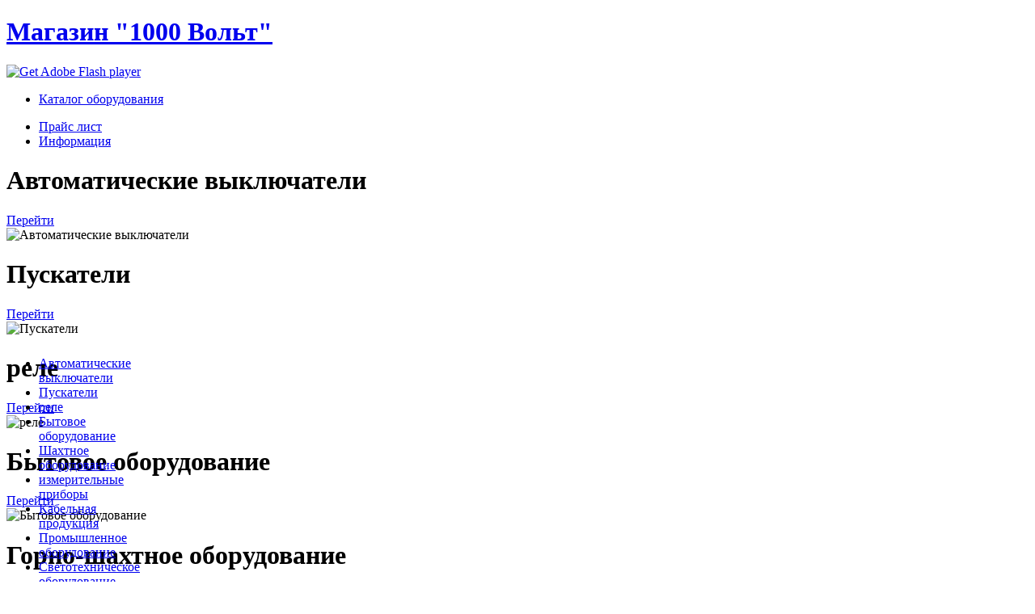

--- FILE ---
content_type: text/html; charset=utf-8
request_url: http://1000v.kz/index.php/promyshlennoe-oborudovanie/transformatory.html
body_size: 13842
content:
<!DOCTYPE html>
<html dir="ltr" lang="ru-ru">
<head>
	      <base href="http://1000v.kz/index.php/promyshlennoe-oborudovanie/transformatory.html" />
  <meta http-equiv="content-type" content="text/html; charset=utf-8" />
  <meta name="rights" content="Магазин 1000 Вольт, Караганда, Казахстан" />
  <meta name="title" content="Трансформаторы" />
  <title>Трансформаторы</title>
  <link href="/index.php/promyshlennoe-oborudovanie/transformatory.html" rel="canonical" />
  <link href="/templates/1000v2014v1_6_j30/favicon.ico" rel="shortcut icon" type="image/vnd.microsoft.icon" />
  <link rel="stylesheet" href="/components/com_virtuemart/assets/css/vmsite-ltr.css?vmver=9047" type="text/css" />
  <link rel="stylesheet" href="/components/com_virtuemart/assets/css/jquery.fancybox-1.3.4.css?vmver=9047" type="text/css" />
  <link rel="stylesheet" href="/media/system/css/modal.css" type="text/css" />
  <link rel="stylesheet" href="/plugins/system/jcemediabox/css/jcemediabox.css?a3b640def3ef13678e19cfeeb7397c85" type="text/css" />
  <link rel="stylesheet" href="/plugins/system/jcemediabox/themes/standard/css/style.css?10da0a5fa45a7c3d7e5b40a5d80e8773" type="text/css" />
  <link rel="stylesheet" href="http://1000v.kz/modules/mod_djimageslider/assets/style.css" type="text/css" />
  <link rel="stylesheet" href="/modules/mod_rokajaxsearch/css/rokajaxsearch.css" type="text/css" />
  <link rel="stylesheet" href="/modules/mod_rokajaxsearch/themes/blue/rokajaxsearch-theme.css" type="text/css" />
  <link rel="stylesheet" href="/modules/mod_sp_vmsearch/assets/css/style.css" type="text/css" />
  <link rel="stylesheet" href="/modules/mod_sp_smart_slider/tmpl/maxima/css/sp-smart-maxima.css" type="text/css" />
  <style type="text/css">

		/* Styles for DJ Image Slider with module id 96 */
		#djslider-loader96 {
			margin: 0 auto;
			position: relative;
		}
		#djslider96 {
			margin: 0 auto;
			position: relative;
			height: 200px; 
			width: 200px;
			max-width: 200px;
		}
		#slider-container96 {
			position: absolute;
			overflow:hidden;
			left: 0; 
			top: 0;
			height: 100%;
			width: 100%;
		}
		#djslider96 ul#slider96 {
			margin: 0 !important;
			padding: 0 !important;
			border: 0 !important;
		}
		#djslider96 ul#slider96 li {
			list-style: none outside !important;
			float: left;
			margin: 0 !important;
			border: 0 !important;
			padding: 0 0px 0px 0 !important;
			position: relative;
			height: 200px;
			width: 200px;
			background: none;
			overflow: hidden;
		}
		#slider96 li img {
			width: auto;
			height: 100%;
			border: 0 !important;
			margin: 0 !important;
		}
		#slider96 li a img, #slider96 li a:hover img {
			border: 0 !important;
		}
		
		/* Styles for DJ Image Slider with module id 98 */
		#djslider-loader98 {
			margin: 0 auto;
			position: relative;
		}
		#djslider98 {
			margin: 0 auto;
			position: relative;
			height: 200px; 
			width: 200px;
			max-width: 200px;
		}
		#slider-container98 {
			position: absolute;
			overflow:hidden;
			left: 0; 
			top: 0;
			height: 100%;
			width: 100%;
		}
		#djslider98 ul#slider98 {
			margin: 0 !important;
			padding: 0 !important;
			border: 0 !important;
		}
		#djslider98 ul#slider98 li {
			list-style: none outside !important;
			float: left;
			margin: 0 !important;
			border: 0 !important;
			padding: 0 0px 0px 0 !important;
			position: relative;
			height: 200px;
			width: 200px;
			background: none;
			overflow: hidden;
		}
		#slider98 li img {
			width: auto;
			height: 100%;
			border: 0 !important;
			margin: 0 !important;
		}
		#slider98 li a img, #slider98 li a:hover img {
			border: 0 !important;
		}
		
		/* Styles for DJ Image Slider with module id 99 */
		#djslider-loader99 {
			margin: 0 auto;
			position: relative;
		}
		#djslider99 {
			margin: 0 auto;
			position: relative;
			height: 200px; 
			width: 200px;
			max-width: 200px;
		}
		#slider-container99 {
			position: absolute;
			overflow:hidden;
			left: 0; 
			top: 0;
			height: 100%;
			width: 100%;
		}
		#djslider99 ul#slider99 {
			margin: 0 !important;
			padding: 0 !important;
			border: 0 !important;
		}
		#djslider99 ul#slider99 li {
			list-style: none outside !important;
			float: left;
			margin: 0 !important;
			border: 0 !important;
			padding: 0 0px 0px 0 !important;
			position: relative;
			height: 200px;
			width: 200px;
			background: none;
			overflow: hidden;
		}
		#slider99 li img {
			width: auto;
			height: 100%;
			border: 0 !important;
			margin: 0 !important;
		}
		#slider99 li a img, #slider99 li a:hover img {
			border: 0 !important;
		}
		#sp-smart-slider97 .maxima-slider, #sp-smart-slider97 .maxima-slider .slider-item{
    background-color: #FFFFFF;
}
#sp-smart-slider97 .maxima-slider{
    height: 220px;
}
#gototop{border:1px solid #000;margin:5px;padding:5px;background-color:#ff0;color:#000;} #gototop:hover{background-color:#000;color:#ff0;}
  </style>
  <script src="//ajax.googleapis.com/ajax/libs/jquery/1.8.1/jquery.min.js?vmver=9047" type="text/javascript"></script>
  <script src="/components/com_virtuemart/assets/js/jquery.noconflict.js?vmver=9047" type="text/javascript"></script>
  <script src="/components/com_virtuemart/assets/js/vmsite.js?vmver=9047" type="text/javascript"></script>
  <script src="/components/com_virtuemart/assets/js/fancybox/jquery.fancybox-1.3.4.pack.js?vmver=9047" type="text/javascript"></script>
  <script src="/components/com_virtuemart/assets/js/vmprices.js?vmver=9047" type="text/javascript"></script>
  <script src="/media/system/js/mootools-core.js" type="text/javascript"></script>
  <script src="/media/system/js/core.js" type="text/javascript"></script>
  <script src="/media/system/js/modal.js" type="text/javascript"></script>
  <script src="/plugins/system/jcemediabox/js/jcemediabox.js?fba42f665bbcc4047a23ba92244f4176" type="text/javascript"></script>
  <script src="/media/system/js/mootools-more.js" type="text/javascript"></script>
  <script src="/modules/mod_djimageslider/assets/powertools-1.2.0.js" type="text/javascript"></script>
  <script src="/modules/mod_djimageslider/assets/slider.js" type="text/javascript"></script>
  <script src="/modules/mod_rokajaxsearch/js/rokajaxsearch.js" type="text/javascript"></script>
  <script src="/modules/mod_sp_vmsearch/assets/js/jquery-1.9.1.min.js" type="text/javascript"></script>
  <script src="/modules/mod_sp_smart_slider/tmpl/maxima/js/maxima.slider.js" type="text/javascript"></script>
  <script src="/media/plg_system_topofthepage/ScrollSpy.min.js" type="text/javascript"></script>
  <script src="/media/plg_system_topofthepage/topofthepage.min.js" type="text/javascript"></script>
  <script type="text/javascript">
//<![CDATA[ 
vmSiteurl = 'http://1000v.kz/' ;
vmLang = "";
Virtuemart.addtocart_popup = '1' ; 
usefancy = true;
//]]>

		window.addEvent('domready', function() {

			SqueezeBox.initialize({});
			SqueezeBox.assign($$('a.modal'), {
				parse: 'rel'
			});
		});
jQuery(document).ready(function () {
	jQuery('.orderlistcontainer').hover(
		function() { jQuery(this).find('.orderlist').stop().show()},
		function() { jQuery(this).find('.orderlist').stop().hide()}
	)
});
JCEMediaBox.init({popup:{width:"",height:"",legacy:0,lightbox:0,shadowbox:0,resize:1,icons:1,overlay:1,overlayopacity:0.8,overlaycolor:"#000000",fadespeed:500,scalespeed:500,hideobjects:0,scrolling:"fixed",close:2,labels:{'close':'Закрыть','next':'Далее','previous':'Назад','cancel':'Отмена','numbers':'{$current} из {$total}'},cookie_expiry:"",google_viewer:0,pdfjs:0},tooltip:{className:"tooltip",opacity:0.8,speed:150,position:"br",offsets:{x: 16, y: 16}},base:"/",imgpath:"plugins/system/jcemediabox/img",theme:"standard",themecustom:"",themepath:"plugins/system/jcemediabox/themes"});(function($){ window.addEvent('domready',function(){this.Slider96 = new DJImageSliderModule({id: '96', slider_type: 2, slide_size: 200, visible_slides: 1, show_buttons: 0, show_arrows: 0, preload: 800},{auto: 1, transition: Fx.Transitions.linear, duration: 600, delay: 3600})}); })(document.id);(function($){ window.addEvent('domready',function(){this.Slider98 = new DJImageSliderModule({id: '98', slider_type: 2, slide_size: 200, visible_slides: 1, show_buttons: 0, show_arrows: 0, preload: 800},{auto: 1, transition: Fx.Transitions.linear, duration: 600, delay: 3600})}); })(document.id);(function($){ window.addEvent('domready',function(){this.Slider99 = new DJImageSliderModule({id: '99', slider_type: 2, slide_size: 200, visible_slides: 1, show_buttons: 0, show_arrows: 0, preload: 800},{auto: 1, transition: Fx.Transitions.linear, duration: 600, delay: 3600})}); })(document.id);
//<![CDATA[
jQuery(document).ready(function() {
		jQuery('#VMmenu48_66006 li.VmClose ul').hide();
		jQuery('#VMmenu48_66006 li .VmArrowdown').click(
		function() {

			if (jQuery(this).parent().next('ul').is(':hidden')) {
				jQuery('#VMmenu48_66006 ul:visible').delay(500).slideUp(500,'linear').parents('li').addClass('VmClose').removeClass('VmOpen');
				jQuery(this).parent().next('ul').slideDown(500,'linear');
				jQuery(this).parents('li').addClass('VmOpen').removeClass('VmClose');
			}
		});
	});
//]]>
window.addEvent((window.webkit) ? 'load' : 'domready', function() {
				window.rokajaxsearch = new RokAjaxSearch({
					'results': 'Результат поиска',
					'close': '',
					'websearch': 0,
					'blogsearch': 0,
					'imagesearch': 0,
					'videosearch': 0,
					'imagesize': 'MEDIUM',
					'safesearch': 'MODERATE',
					'search': 'Поиск...',
					'readmore': 'Подробно...',
					'noresults': 'Нет результатов',
					'advsearch': 'Раширенный поиск',
					'page': 'Страница',
					'page_of': 'из',
					'searchlink': 'http://1000v.kz/index.php?option=com_search&amp;view=search&amp;tmpl=component',
					'advsearchlink': 'http://1000v.kz/index.php?option=com_search&amp;view=search',
					'uribase': 'http://1000v.kz/',
					'limit': '50',
					'perpage': '5',
					'ordering': 'alpha',
					'phrase': 'any',
					'hidedivs': '',
					'includelink': 1,
					'viewall': 'Посмотреть все результаты',
					'estimated': 'оценка',
					'showestimated': 1,
					'showpagination': 1,
					'showcategory': 1,
					'showreadmore': 1,
					'showdescription': 0
				});
			});    jQuery(function($){
    $('#sp-smart-slider97 .maxima-slider').maximaSlider({
    autoplay  : 1,
    interval  : 5000,
    fullWidth : false,
    rWidth : 135,
    rHeight : 58,
    preloadImages:['http://1000v.kz/images/stories/virtuemart/category/resized/avt_200x200.png','http://1000v.kz/images/stories/virtuemart/category/resized/puskatel_200x200.png','http://1000v.kz/images/stories/virtuemart/slider/rele/rele2.png','http://1000v.kz/images/stories/virtuemart/category/resized/bitov-ob_200x200.png','http://1000v.kz/images/stories/virtuemart/category/resized/shaht_ob_200x200.png','http://1000v.kz/images/stories/virtuemart/category/resized/izm-ob_200x200.png','http://1000v.kz/images/stories/virtuemart/category/resized/kabel_200x200.png','http://1000v.kz/images/stories/virtuemart/category/resized/prom_ob_200x200.png','http://1000v.kz/images/stories/virtuemart/category/resized/svet_ob_200x200.png','http://1000v.kz/images/stories/virtuemart/category/resized/shit_ob_200x200.png','http://1000v.kz/images/stories/virtuemart/category/resized/proshee_200x200.png'],
});


var OldTime;
$('.layout-maxima .slider-controllers > ul li').on('click',function(event){
event.stopPropagation();
if( OldTime ){
var DiffTime  = event.timeStamp-OldTime;
if( DiffTime < 2000){
return false;
}
} 

OldTime=event.timeStamp;

$('#sp-smart-slider97 .maxima-slider').maximaSlider('goTo', $(this).index() );
$(this).parent().find('>li').removeClass('active');
$(this).addClass('active');

});

$('#sp-smart-slider97 .maxima-slider').maximaSlider('onSlide', function(index){
$('.layout-maxima .slider-controllers > ul li').removeClass('active');
$('.layout-maxima .slider-controllers > ul li').get(index).addClass('active');
});



});
window.plg_system_topofthepage_options = {"spyposition":"200","visibleopacity":"100","displaydur":"250","slidein":"0","slideindir":"top","zindex":"0","topalways":false,"icon":false,"buttontext":"\u041f\u043e\u0434\u043d\u044f\u0442\u044c\u0441\u044f \u043d\u0430 \u0432\u0432\u0435\u0440\u0445","styles":{"position":"fixed","opacity":0,"display":"block","bottom":"0px","right":"0px"},"smoothscroll":{"duration":"500","transition":"linear"}};

  </script>

    <link rel="stylesheet" href="/templates/system/css/system.css" />
    <link rel="stylesheet" href="/templates/system/css/general.css" />

    <!-- Created by Artisteer v4.1.0.59861 -->
    
    
    <meta name="viewport" content="initial-scale = 1.0, maximum-scale = 1.0, user-scalable = no, width = device-width">

    <!--[if lt IE 9]><script src="https://html5shiv.googlecode.com/svn/trunk/html5.js"></script><![endif]-->
    <link rel="stylesheet" href="/templates/1000v2014v1_6_j30/css/template.css" media="screen">
    <!--[if lte IE 7]><link rel="stylesheet" href="/templates/1000v2014v1_6_j30/css/template.ie7.css" media="screen" /><![endif]-->
    <link rel="stylesheet" href="/templates/1000v2014v1_6_j30/css/template.responsive.css" media="all">

<link rel="shortcut icon" href="/favicon.ico" type="image/x-icon">
    <script>if ('undefined' != typeof jQuery) document._artxJQueryBackup = jQuery;</script>
    <script src="/templates/1000v2014v1_6_j30/jquery.js"></script>
    <script>jQuery.noConflict();</script>

    <script src="/templates/1000v2014v1_6_j30/script.js"></script>
        <script>if (document._artxJQueryBackup) jQuery = document._artxJQueryBackup;</script>
    <script src="/templates/1000v2014v1_6_j30/script.responsive.js"></script>
</head>
<body>

<div id="art-main">
    <div id="art-header-bg">
            </div>
    <div id="art-hmenu-bg" class="art-bar art-nav">
    </div>
    <div class="art-sheet clearfix">
<header class="art-header">

    <div class="art-shapes">

            </div>
<h1 class="art-headline" data-left="38.97%">
    <a href="/">Магазин "1000 Вольт"</a>
</h1>




                <div id="art-flash-area">
                    <div id="art-flash-container">
                    <object classid="clsid:D27CDB6E-AE6D-11cf-96B8-444553540000" width="1100" height="275" id="art-flash-object">
                        <param name="movie" value="/templates/1000v2014v1_6_j30/images/flash.swf">
                        <param name="quality" value="high">
                    	<param name="scale" value="exactfit">
                    	<param name="wmode" value="transparent">
                    	<param name="flashvars" value="color1=0xFFFFFF&amp;alpha1=.30&amp;framerate1=24&amp;loop=true&amp;wmode=transparent">
                        <param name="swfliveconnect" value="true">
                        <!--[if !IE]>-->
                        <object type="application/x-shockwave-flash" data="/templates/1000v2014v1_6_j30/images/flash.swf" width="1100" height="275">
                            <param name="quality" value="high">
                    	    <param name="scale" value="exactfit">
                            <param name="wmode" value="transparent">
                                                    	    <param name="flashvars" value="color1=0xFFFFFF&amp;alpha1=.30&amp;framerate1=24&amp;loop=true&amp;wmode=transparent">
                            <param name="swfliveconnect" value="true">
                        <!--<![endif]-->
                          	<div class="art-flash-alt"><a href="http://www.adobe.com/go/getflashplayer"><img src="http://www.adobe.com/images/shared/download_buttons/get_flash_player.gif" alt="Get Adobe Flash player"></a></div>
                        <!--[if !IE]>-->
                        </object>
                        <!--<![endif]-->
                    </object>
                    </div>
                    </div>
                    
</header>
<nav class="art-nav">
    <div class="art-nav-inner">
    
<ul class="art-hmenu"><li class="item-159 current active"><a class=" active" href="/">Каталог оборудования</a></li></ul><ul class="art-hmenu"><li class="item-193"><a href="/index.php/price.html">Прайс лист</a></li><li class="item-222"><a href="/index.php/info.html">Информация</a></li></ul> 
        </div>
    </nav>
<!-- begin nostyle -->
<div class="art-nostyle">
<!-- begin nostyle content -->
<div id="sp-smart-slider97" class="sp-smart-slider layout-maxima  ">
    <!-- Carousel items -->
    <div class="maxima-slider">
        
        <div class="slider-item odd animate-in ">
            <div class="slider-item-inner">
                <div class="slider-content">
                    <div class="slider-title">
                        <h1 class="sp-smart-title">Автоматические выключатели</h1>                                
                    </div>

                    <div class="slider-text hidden-phone">
                                            </div>

                                            <div class="slider-button">

                            <a href="/index.php/catalog/avtomaty/" class="btn btn-primary btn-large maxima-more">
                                Перейти <i class="icon-chevron-sign-right"></i>
                            </a>
                        </div>
                                        </div>

                <div  class="slider-image">
                    <img src="http://1000v.kz/images/stories/virtuemart/category/resized/avt_200x200.png" alt="Автоматические выключатели" title="Автоматические выключатели" />
                </div>

                <div class="clearfix"></div>
            </div>
        </div>

    
        <div class="slider-item even  ">
            <div class="slider-item-inner">
                <div class="slider-content">
                    <div class="slider-title">
                        <h1 class="sp-smart-title">Пускатели</h1>                                
                    </div>

                    <div class="slider-text hidden-phone">
                                            </div>

                                            <div class="slider-button">

                            <a href="/index.php/catalog/puskateli/" class="btn btn-primary btn-large maxima-more">
                                Перейти <i class="icon-chevron-sign-right"></i>
                            </a>
                        </div>
                                        </div>

                <div  class="slider-image">
                    <img src="http://1000v.kz/images/stories/virtuemart/category/resized/puskatel_200x200.png" alt="Пускатели" title="Пускатели" />
                </div>

                <div class="clearfix"></div>
            </div>
        </div>

    
        <div class="slider-item odd  ">
            <div class="slider-item-inner">
                <div class="slider-content">
                    <div class="slider-title">
                        <h1 class="sp-smart-title">реле</h1>                                
                    </div>

                    <div class="slider-text hidden-phone">
                                            </div>

                                            <div class="slider-button">

                            <a href="/index.php/catalog/rele" class="btn btn-primary btn-large maxima-more">
                                Перейти <i class="icon-chevron-sign-right"></i>
                            </a>
                        </div>
                                        </div>

                <div  class="slider-image">
                    <img src="http://1000v.kz/images/stories/virtuemart/slider/rele/rele2.png" alt="реле" title="реле" />
                </div>

                <div class="clearfix"></div>
            </div>
        </div>

    
        <div class="slider-item even  ">
            <div class="slider-item-inner">
                <div class="slider-content">
                    <div class="slider-title">
                        <h1 class="sp-smart-title">Бытовое оборудование</h1>                                
                    </div>

                    <div class="slider-text hidden-phone">
                                            </div>

                                            <div class="slider-button">

                            <a href="/index.php/catalog/bytovoe-oborudovanie" class="btn btn-primary btn-large maxima-more">
                                Перейти <i class="icon-chevron-sign-right"></i>
                            </a>
                        </div>
                                        </div>

                <div  class="slider-image">
                    <img src="http://1000v.kz/images/stories/virtuemart/category/resized/bitov-ob_200x200.png" alt="Бытовое оборудование" title="Бытовое оборудование" />
                </div>

                <div class="clearfix"></div>
            </div>
        </div>

    
        <div class="slider-item odd  ">
            <div class="slider-item-inner">
                <div class="slider-content">
                    <div class="slider-title">
                        <h1 class="sp-smart-title">Горно-шахтное оборудование</h1>                                
                    </div>

                    <div class="slider-text hidden-phone">
                                            </div>

                                            <div class="slider-button">

                            <a href="/index.php/catalog/" class="btn btn-primary btn-large maxima-more">
                                Перейти <i class="icon-chevron-sign-right"></i>
                            </a>
                        </div>
                                        </div>

                <div  class="slider-image">
                    <img src="http://1000v.kz/images/stories/virtuemart/category/resized/shaht_ob_200x200.png" alt="Горно-шахтное оборудование" title="Горно-шахтное оборудование" />
                </div>

                <div class="clearfix"></div>
            </div>
        </div>

    
        <div class="slider-item even  ">
            <div class="slider-item-inner">
                <div class="slider-content">
                    <div class="slider-title">
                        <h1 class="sp-smart-title">измерительные приборы</h1>                                
                    </div>

                    <div class="slider-text hidden-phone">
                                            </div>

                                            <div class="slider-button">

                            <a href="/index.php/catalog/izmeritelnye-pribory" class="btn btn-primary btn-large maxima-more">
                                Перейти <i class="icon-chevron-sign-right"></i>
                            </a>
                        </div>
                                        </div>

                <div  class="slider-image">
                    <img src="http://1000v.kz/images/stories/virtuemart/category/resized/izm-ob_200x200.png" alt="измерительные приборы" title="измерительные приборы" />
                </div>

                <div class="clearfix"></div>
            </div>
        </div>

    
        <div class="slider-item odd  ">
            <div class="slider-item-inner">
                <div class="slider-content">
                    <div class="slider-title">
                        <h1 class="sp-smart-title">Кабельная продукция</h1>                                
                    </div>

                    <div class="slider-text hidden-phone">
                                            </div>

                                            <div class="slider-button">

                            <a href="/index.php/catalog/kabelnaya-produktsiya" class="btn btn-primary btn-large maxima-more">
                                Перейти <i class="icon-chevron-sign-right"></i>
                            </a>
                        </div>
                                        </div>

                <div  class="slider-image">
                    <img src="http://1000v.kz/images/stories/virtuemart/category/resized/kabel_200x200.png" alt="Кабельная продукция" title="Кабельная продукция" />
                </div>

                <div class="clearfix"></div>
            </div>
        </div>

    
        <div class="slider-item even  ">
            <div class="slider-item-inner">
                <div class="slider-content">
                    <div class="slider-title">
                        <h1 class="sp-smart-title">промышленное оборудование</h1>                                
                    </div>

                    <div class="slider-text hidden-phone">
                                            </div>

                                            <div class="slider-button">

                            <a href="/index.php/catalog/promyshlennoe-oborudovanie" class="btn btn-primary btn-large maxima-more">
                                Перейти <i class="icon-chevron-sign-right"></i>
                            </a>
                        </div>
                                        </div>

                <div  class="slider-image">
                    <img src="http://1000v.kz/images/stories/virtuemart/category/resized/prom_ob_200x200.png" alt="промышленное оборудование" title="промышленное оборудование" />
                </div>

                <div class="clearfix"></div>
            </div>
        </div>

    
        <div class="slider-item odd  ">
            <div class="slider-item-inner">
                <div class="slider-content">
                    <div class="slider-title">
                        <h1 class="sp-smart-title">Светотехническое оборудование</h1>                                
                    </div>

                    <div class="slider-text hidden-phone">
                                            </div>

                                            <div class="slider-button">

                            <a href="/index.php/catalog/svetotekhnicheskoe-oborudovanie" class="btn btn-primary btn-large maxima-more">
                                Перейти <i class="icon-chevron-sign-right"></i>
                            </a>
                        </div>
                                        </div>

                <div  class="slider-image">
                    <img src="http://1000v.kz/images/stories/virtuemart/category/resized/svet_ob_200x200.png" alt="Светотехническое оборудование" title="Светотехническое оборудование" />
                </div>

                <div class="clearfix"></div>
            </div>
        </div>

    
        <div class="slider-item even  ">
            <div class="slider-item-inner">
                <div class="slider-content">
                    <div class="slider-title">
                        <h1 class="sp-smart-title">щитовое оборудование</h1>                                
                    </div>

                    <div class="slider-text hidden-phone">
                                            </div>

                                            <div class="slider-button">

                            <a href="/index.php/catalog/shchitovoe-oborudovanie" class="btn btn-primary btn-large maxima-more">
                                Перейти <i class="icon-chevron-sign-right"></i>
                            </a>
                        </div>
                                        </div>

                <div  class="slider-image">
                    <img src="http://1000v.kz/images/stories/virtuemart/category/resized/shit_ob_200x200.png" alt="щитовое оборудование" title="щитовое оборудование" />
                </div>

                <div class="clearfix"></div>
            </div>
        </div>

    
        <div class="slider-item odd  ">
            <div class="slider-item-inner">
                <div class="slider-content">
                    <div class="slider-title">
                        <h1 class="sp-smart-title">прочее</h1>                                
                    </div>

                    <div class="slider-text hidden-phone">
                                            </div>

                                            <div class="slider-button">

                            <a href="/index.php/catalog/prochee" class="btn btn-primary btn-large maxima-more">
                                Перейти <i class="icon-chevron-sign-right"></i>
                            </a>
                        </div>
                                        </div>

                <div  class="slider-image">
                    <img src="http://1000v.kz/images/stories/virtuemart/category/resized/proshee_200x200.png" alt="прочее" title="прочее" />
                </div>

                <div class="clearfix"></div>
            </div>
        </div>

    </div>
<div class="sp-preloader">
    <i class="icon-cog icon-spin"></i>
    <i class="icon-cog icon-spin"></i>
    <i class="icon-cog icon-spin"></i>
</div>
<div class="slider-controllers">
        <ul>
                <li class="active" style="width: 9.091%;">
            <a href="javascript:;">
                <span>Автоматические выключатели</span>            </a>
        </li>
                <li class="" style="width: 9.091%;">
            <a href="javascript:;">
                <span>Пускатели</span>            </a>
        </li>
                <li class="" style="width: 9.091%;">
            <a href="javascript:;">
                <span>реле</span>            </a>
        </li>
                <li class="" style="width: 9.091%;">
            <a href="javascript:;">
                <span>Бытовое оборудование</span>            </a>
        </li>
                <li class="" style="width: 9.091%;">
            <a href="javascript:;">
                <span>Шахтное оборудование</span>            </a>
        </li>
                <li class="" style="width: 9.091%;">
            <a href="javascript:;">
                <span>измерительные приборы</span>            </a>
        </li>
                <li class="" style="width: 9.091%;">
            <a href="javascript:;">
                <span>Кабельная продукция</span>            </a>
        </li>
                <li class="" style="width: 9.091%;">
            <a href="javascript:;">
                <span>Промышленное оборудование</span>            </a>
        </li>
                <li class="" style="width: 9.091%;">
            <a href="javascript:;">
                <span>Светотехническое оборудование</span>            </a>
        </li>
                <li class="" style="width: 9.091%;">
            <a href="javascript:;">
                <span>щитовое оборудование</span>            </a>
        </li>
                <li class="" style="width: 9.091%;">
            <a href="javascript:;">
                <span>прочее</span>            </a>
        </li>
                <ul>
        </div>
    </div>
<!-- end nostyle content -->
</div>
<!-- end nostyle -->
<div class="art-content-layout"><div class="art-content-layout-row"><div class="art-layout-cell art-layout-sidebar-bg" style="width: 50%;"><div class="art-vmenublock clearfix"><div class="art-vmenublockcontent"><div class="art-vmenu sp-vmsearch" id="sp-vmsearch-106">
    <form action="/index.php/search.html" method="get">

        <div class="sp-vmsearch-categorybox">
            
            <div class="cat-button dropdown-toggle sp-vmsearch-category-name">
                <div class="category-name-wrapper">
                    <span class="category-name">Все категории</span>
                </div>
                <i class="icon-angle-down">&nbsp;</i>
            </div>

            <select name="virtuemart_category_id" class="sp-vmsearch-categories">
                <option value="0" data-name="Все категории">Все категории</option>
                <option  value="114" data-name="Автоматические выключатели"> Автоматические выключатели</option><option  value="115" data-name="Бытовое оборудование"> Бытовое оборудование</option><option  value="123" data-name="Измерительные приборы"> Измерительные приборы</option><option  value="124" data-name="Кабельная продукция"> Кабельная продукция</option><option  value="153" data-name="Кабель алюминиевый">-- Кабель алюминиевый</option><option  value="156" data-name="Металлорукав">-- Металлорукав</option><option  value="134" data-name="Наконечники">-- Наконечники</option><option  value="158" data-name="Наконечники алюминиевые">---- Наконечники алюминиевые</option><option  value="161" data-name="Наконечники медно-алюминиевые">---- Наконечники медно-алюминиевые</option><option  value="159" data-name="Наконечники медные">---- Наконечники медные</option><option  value="160" data-name="Наконечники медные луженные">---- Наконечники медные луженные</option><option  value="154" data-name="Провод алюминиевый">-- Провод алюминиевый</option><option  value="155" data-name="Провод медный">-- Провод медный</option><option  value="157" data-name="Шина алюминий">-- Шина алюминий</option><option  value="142" data-name="Контакторы"> Контакторы</option><option  value="116" data-name="Промышленное оборудование"> Промышленное оборудование</option><option  value="117" data-name="Гидротолкатели">-- Гидротолкатели</option><option  value="128" data-name="Кнопочный пост на тельфер">-- Кнопочный пост на тельфер</option><option  value="164" data-name="Концевые выключатели">-- Концевые выключатели</option><option selected="selected" value="162" data-name="Реле">-- Реле</option><option  value="149" data-name="Трансформаторы">-- Трансформаторы</option><option  value="118" data-name="Прочее"> Прочее</option><option  value="119" data-name="Диоды, тиристоры">-- Диоды, тиристоры</option><option  value="140" data-name="Плакаты предупредительные">-- Плакаты предупредительные</option><option  value="148" data-name="Специализированная одежда">-- Специализированная одежда</option><option  value="152" data-name="Щетки графитовые">-- Щетки графитовые</option><option  value="120" data-name="Светотехническое оборудование"> Светотехническое оборудование</option><option  value="121" data-name="Дроссели">-- Дроссели</option><option  value="122" data-name="Звонки">-- Звонки</option><option  value="132" data-name="Лампы">-- Лампы</option><option  value="146" data-name="Светильники">-- Светильники</option><option  value="147" data-name="Сигнальная арматура">-- Сигнальная арматура</option><option  value="150" data-name="Шахтное оборудование"> Шахтное оборудование</option><option  value="171" data-name="Датчики">-- Датчики</option><option  value="174" data-name="Кнопки">-- Кнопки</option><option  value="175" data-name="Концевые выключатели">-- Концевые выключатели</option><option  value="173" data-name="Реле  и электро-магниты,  звонки">-- Реле  и электро-магниты,  звонки</option><option  value="172" data-name="Реле утечки">-- Реле утечки</option><option  value="113" data-name="Щитовое оборудование"> Щитовое оборудование</option><option  value="165" data-name="Клемные колодки">-- Клемные колодки</option><option  value="127" data-name="Кнопки">-- Кнопки</option><option  value="129" data-name="Компоненты защиты">-- Компоненты защиты</option><option  value="168" data-name="Изоляторы">---- Изоляторы</option><option  value="176" data-name="Муфты">---- Муфты</option><option  value="166" data-name="Плавкие вставки">---- Плавкие вставки</option><option  value="167" data-name="Предохранители">---- Предохранители</option><option  value="169" data-name="Разрядники">---- Разрядники</option><option  value="170" data-name="Разъединители высоковольтные">---- Разъединители высоковольтные</option><option  value="130" data-name="Контакторы">-- Контакторы</option><option  value="139" data-name="Пакетные переключатели">-- Пакетные переключатели</option><option  value="143" data-name="Рубильники">-- Рубильники</option><option  value="144" data-name="Рубильники закрытые">---- Рубильники закрытые</option><option  value="145" data-name="Рубильники открытые">---- Рубильники открытые</option><option  value="151" data-name="Шкафы, щитки">-- Шкафы, щитки</option>            </select>




        </div>

        <input type="hidden" name="limitstart" value="0" />
        <input type="hidden" name="option" value="com_virtuemart" />
        <input type="hidden" name="view" value="category" />
        <div class="search-button-wrapper">
            <button type="submit" class="search-button">Поиск</button>
        </div>            
        <div class="search-input-wrapper">
            <input type="text" name="keyword" autocomplete="off" class="sp-vmsearch-box" value="" />
        </div>

    </form>
</div>


<script type="text/javascript">
    jQuery(function($){
            
            // change event
            $('#sp-vmsearch-106 .sp-vmsearch-categories').on('change', function(event){
                    var $name = $(this).find(':selected').attr('data-name');
                    $('#sp-vmsearch-106 .sp-vmsearch-category-name .category-name').text($name);

            });


            // typeahed
            $('#sp-vmsearch-106 .sp-vmsearch-box').typeahead({
                    items  : '10',
                    source : (function(query, process){
                            return $.post('http://1000v.kz/index.php/promyshlennoe-oborudovanie/rele/trp-60-50a-detail.html', 
                                { 
                                    'module_id': '106',
                                    'char': query,
                                    'category': $('#sp-vmsearch-106 .sp-vmsearch-categories').val()
                                }, 
                                function (data) {
                                    return process(data);
                                },'json');
                    }),
            }); 
    });
    </script></div></div></div><div class="art-layout-cell art-layout-sidebar-bg" style="width: 50%;"><div class="art-block clearfix"><div class="art-blockcontent"><form name="rokajaxsearch" id="rokajaxsearch" class="blue" action="http://1000v.kz/" method="get">
<div class="rokajaxsearch ">
	<div class="roksearch-wrapper">
		<input id="roksearch_search_str" name="searchword" type="text" class="inputbox roksearch_search_str" placeholder="Поиск..." />
	</div>
	<input type="hidden" name="searchphrase" value="any"/>
	<input type="hidden" name="limit" value="0" />
	<input type="hidden" name="ordering" value="alpha" />
	<input type="hidden" name="view" value="search" />
	<input type="hidden" name="option" value="com_search" />

	
	<div id="roksearch_results"></div>
</div>
<div id="rokajaxsearch_tmp" style="visibility:hidden;display:none;"></div>
</form></div></div></div></div></div><div class="art-layout-wrapper">
                <div class="art-content-layout">
                    <div class="art-content-layout-row">
                        <div class="art-layout-cell art-sidebar1">
<div class="art-vmenublock clearfix"><div class="art-vmenublockheader"><h3 class="t">Главное меню</h3></div><div class="art-vmenublockcontent"><ul class="art-vmenu"><li class="item-159 current active"><a class=" active" href="/">Каталог оборудования</a></li></ul></div></div><div class="art-block clearfix"><div class="art-blockcontent"><ul class="VMmenuart-vmenu" id="VMmenu48_66006" >

<li class="VmClose">
	<div>
		<a href="/index.php/avtomaty.html" >Автоматические выключатели</a>	</div>
</li>

<li class="VmClose">
	<div>
		<a href="/index.php/bytovoe-oborudovanie.html" >Бытовое оборудование</a>	</div>
</li>

<li class="VmClose">
	<div>
		<a href="/index.php/izmeritelnye-pribory.html" >Измерительные приборы</a>	</div>
</li>

<li class="VmClose">
	<div>
		<a href="/index.php/kabelnaya-produktsiya.html" >Кабельная продукция</a>			<span class="VmArrowdown"> </span>
				</div>
<ul class="menuart-vmenu">

<li>
	<div ><a href="/index.php/kabelnaya-produktsiya/kabel-alyuminievyj2014-11-23-07-28-06729636653.html" >Кабель алюминиевый</a></div>
</li>

<li>
	<div ><a href="/index.php/kabelnaya-produktsiya/metallorukav2014-11-23-07-28-061100156265.html" >Металлорукав</a></div>
</li>

<li>
	<div ><a href="/index.php/kabelnaya-produktsiya/nakonechniki.html" >Наконечники</a></div>
</li>

<li>
	<div ><a href="/index.php/kabelnaya-produktsiya/provod-alyuminievyj2014-11-23-07-28-06522047178.html" >Провод алюминиевый</a></div>
</li>

<li>
	<div ><a href="/index.php/kabelnaya-produktsiya/provod-mednyj.html" >Провод медный</a></div>
</li>

<li>
	<div ><a href="/index.php/kabelnaya-produktsiya/shina-alyuminij.html" >Шина алюминий</a></div>
</li>
</ul>
</li>

<li class="VmClose">
	<div>
		<a href="/index.php/puskateli.html" >Контакторы</a>	</div>
</li>

<li class="VmOpen">
	<div>
		<a href="/index.php/promyshlennoe-oborudovanie.html" >Промышленное оборудование</a>			<span class="VmArrowdown"> </span>
				</div>
<ul class="menuart-vmenu">

<li>
	<div ><a href="/index.php/promyshlennoe-oborudovanie/gidrotolkateli.html" >Гидротолкатели</a></div>
</li>

<li>
	<div ><a href="/index.php/promyshlennoe-oborudovanie/knopochnyj-post-na-telfer.html" >Кнопочный пост на тельфер</a></div>
</li>

<li>
	<div ><a href="/index.php/promyshlennoe-oborudovanie/kontsevye-vyklyuchateli2015-01-05-07-13-301309377645.html" >Концевые выключатели</a></div>
</li>

<li>
	<div ><a href="/index.php/promyshlennoe-oborudovanie/rele.html" >Реле</a></div>
</li>

<li>
	<div ><a href="/index.php/promyshlennoe-oborudovanie/transformatory.html" >Трансформаторы</a></div>
</li>
</ul>
</li>

<li class="VmClose">
	<div>
		<a href="/index.php/prochee.html" >Прочее</a>			<span class="VmArrowdown"> </span>
				</div>
<ul class="menuart-vmenu">

<li>
	<div ><a href="/index.php/prochee/diody-tiristory.html" >Диоды, тиристоры</a></div>
</li>

<li>
	<div ><a href="/index.php/prochee/plakaty-predupreditelnye.html" >Плакаты предупредительные</a></div>
</li>

<li>
	<div ><a href="/index.php/prochee/spetsializirovannaya-odezhda.html" >Специализированная одежда</a></div>
</li>

<li>
	<div ><a href="/index.php/prochee/shchetki-grafitovye.html" >Щетки графитовые</a></div>
</li>
</ul>
</li>

<li class="VmClose">
	<div>
		<a href="/index.php/svetotekhnicheskoe-oborudovanie.html" >Светотехническое оборудование</a>			<span class="VmArrowdown"> </span>
				</div>
<ul class="menuart-vmenu">

<li>
	<div ><a href="/index.php/svetotekhnicheskoe-oborudovanie/drosseli.html" >Дроссели</a></div>
</li>

<li>
	<div ><a href="/index.php/svetotekhnicheskoe-oborudovanie/zvonki.html" >Звонки</a></div>
</li>

<li>
	<div ><a href="/index.php/svetotekhnicheskoe-oborudovanie/lampy.html" >Лампы</a></div>
</li>

<li>
	<div ><a href="/index.php/svetotekhnicheskoe-oborudovanie/svetilniki.html" >Светильники</a></div>
</li>

<li>
	<div ><a href="/index.php/svetotekhnicheskoe-oborudovanie/signalnaya-armatura.html" >Сигнальная арматура</a></div>
</li>
</ul>
</li>

<li class="VmClose">
	<div>
		<a href="/index.php/shakhtnoe-oborudovanie.html" >Шахтное оборудование</a>			<span class="VmArrowdown"> </span>
				</div>
<ul class="menuart-vmenu">

<li>
	<div ><a href="/index.php/shakhtnoe-oborudovanie/datchiki.html" >Датчики</a></div>
</li>

<li>
	<div ><a href="/index.php/shakhtnoe-oborudovanie/knopki2015-01-25-12-42-161891485166.html" >Кнопки</a></div>
</li>

<li>
	<div ><a href="/index.php/shakhtnoe-oborudovanie/kontsevye-vyklyuchateli.html" >Концевые выключатели</a></div>
</li>

<li>
	<div ><a href="/index.php/shakhtnoe-oborudovanie/rele-i-elektro-magnity-zvonki.html" >Реле  и электро-магниты,  звонки</a></div>
</li>

<li>
	<div ><a href="/index.php/shakhtnoe-oborudovanie/rele-utechki.html" >Реле утечки</a></div>
</li>
</ul>
</li>

<li class="VmClose">
	<div>
		<a href="/index.php/shchitovoe-oborudovanie.html" >Щитовое оборудование</a>			<span class="VmArrowdown"> </span>
				</div>
<ul class="menuart-vmenu">

<li>
	<div ><a href="/index.php/shchitovoe-oborudovanie/klemnye-kolodki.html" >Клемные колодки</a></div>
</li>

<li>
	<div ><a href="/index.php/shchitovoe-oborudovanie/knopki.html" >Кнопки</a></div>
</li>

<li>
	<div ><a href="/index.php/shchitovoe-oborudovanie/komponenty-zashchity.html" >Компоненты защиты</a></div>
</li>

<li>
	<div ><a href="/index.php/shchitovoe-oborudovanie/kontaktory.html" >Контакторы</a></div>
</li>

<li>
	<div ><a href="/index.php/shchitovoe-oborudovanie/paketnye-pereklyuchateli.html" >Пакетные переключатели</a></div>
</li>

<li>
	<div ><a href="/index.php/shchitovoe-oborudovanie/rubilniki.html" >Рубильники</a></div>
</li>

<li>
	<div ><a href="/index.php/shchitovoe-oborudovanie/shkafy-shchitki.html" >Шкафы, щитки</a></div>
</li>
</ul>
</li>
</ul></div></div><div class="art-vmenublock clearfix"><div class="art-vmenublockcontent"><ul class="art-vmenu"><li class="item-193"><a href="/index.php/price.html">Прайс лист</a></li><li class="item-222"><a href="/index.php/info.html">Информация</a></li></ul></div></div><div class="art-block clearfix"><div class="art-blockcontent"><div class="bannergroup">

	<div class="banneritem">
										<center>
<!-- Gismeteo informer START -->
<link rel="stylesheet" type="text/css" href="http://www.gismeteo.ru/static/css/informer2/gs_informerClient.min.css">
<div id="gsInformerID-2CUhYMSFYSwiGB" class="gsInformer" style="width:170px;height:164px">
  <div class="gsIContent">
   <div id="cityLink">
     <a href="http://www.gismeteo.ru/city/daily/5168/" target="_blank">Погода в Караганде</a>
   </div>
   <div class="gsLinks">
     <table>
       <tr>
         <td>
           <div class="leftCol">
             <a href="http://www.gismeteo.ru" target="_blank">
               <img alt="Gismeteo" title="Gismeteo" src="http://www.gismeteo.ru/static/images/informer2/logo-mini2.png" align="absmiddle" border="0" />
               <span>Gismeteo</span>
             </a>
           </div>
           <div class="rightCol">
             <a href="http://www.gismeteo.ru/city/weekly/5168/" target="_blank">Прогноз</a>
           </div>
           </td>
        </tr>
      </table>
    </div>
  </div>
</div>
<script src="http://www.gismeteo.ru/ajax/getInformer/?hash=2CUhYMSFYSwiGB" type="text/javascript"></script>
<!-- Gismeteo informer END -->
</center>				<div class="clr"></div>
	</div>

</div></div></div><div class="art-block clearfix"><div class="art-blockcontent"><div class="bannergroup">

	<div class="banneritem">
										<br>
<center>

<a href="http://kazfin.info/" title="Курсы валют">
<img src="http://kazfin.info/informer/100x90/default.png" alt="Ежедневные курсы валют в Республике Казахстан" />
</a>

</center>				<div class="clr"></div>
	</div>

</div></div></div>



                        </div>

                        <div class="art-layout-cell art-content">
<!-- begin nostyle -->
<div class="art-nostyle">
<!-- begin nostyle content -->

<div class="breadcrumbs">
<a href="/" class="pathway">Каталог оборудования</a> <img src="/media/system/images/arrow.png" alt=""  /> <a href="/index.php/promyshlennoe-oborudovanie.html" class="pathway">Промышленное оборудование</a> <img src="/media/system/images/arrow.png" alt=""  /> <span>Трансформаторы</span></div>
<!-- end nostyle content -->
</div>
<!-- end nostyle -->
<article class="art-post art-messages"><div class="art-postcontent clearfix">
<div id="system-message-container">
</div></div></article><article class="art-post"><div class="art-postcontent clearfix"><div class="category_description">
	</div>
<div class="browse-view">

<div class="orderby-displaynumber">
	<div class="width70 floatleft">
		<div class="orderlistcontainer"><div class="title">Сортировать по</div><div class="activeOrder"><a title=" +/-" href="/index.php/promyshlennoe-oborudovanie/transformatory/dirDesc.html">Название товара  +/-</a></div><div class="orderlist"><div><a title="Категория" href="/index.php/promyshlennoe-oborudovanie/transformatory/by,category_name.html">Категория</a></div><div><a title="Цена товара" href="/index.php/promyshlennoe-oborudovanie/transformatory/by,product_price.html">Цена товара</a></div></div></div>			</div>
	<div class="width30 floatright display-number">
Показано 1 - 20 из 70<br/><select name="" class="inputbox" size="1" onchange="window.top.location.href=this.options[this.selectedIndex].value">
	<option value="/index.php/promyshlennoe-oborudovanie/transformatory/results,1-5.html?filter_product=">5</option>
	<option value="/index.php/promyshlennoe-oborudovanie/transformatory/results,1-10.html?filter_product=">10</option>
	<option value="/index.php/promyshlennoe-oborudovanie/transformatory/results,1-20.html?filter_product=" selected="selected">20</option>
	<option value="/index.php/promyshlennoe-oborudovanie/transformatory/results,1-50.html?filter_product=">50</option>
</select>
</div>
	<div class="vm-pagination">
		<div class="art-pager"><span class="active">В начало</span><span class="active">Назад</span><span class="active">1</span><a title="2" href="/index.php/promyshlennoe-oborudovanie/transformatory/results,21-20.html" class="">2</a><a title="3" href="/index.php/promyshlennoe-oborudovanie/transformatory/results,41-40.html" class="">3</a><a title="4" href="/index.php/promyshlennoe-oborudovanie/transformatory/results,61-60.html" class="">4</a><a title="Вперёд" href="/index.php/promyshlennoe-oborudovanie/transformatory/results,21-20.html" class="">Вперёд</a><a title="В конец" href="/index.php/promyshlennoe-oborudovanie/transformatory/results,61-60.html" class="">В конец</a></div>		<span style="float:right">Страница 1 из 4</span>
	</div>

	<div class="clear"></div>
</div> <!-- end of orderby-displaynumber -->

<h1>Трансформаторы</h1>

		<div class="row">
			<div class="product floatleft width100 ">
			<div class="spacer">
				<div class="width30 floatleft center">
				    <a title="Трансформатор НОМ 10 -66-10000/100"  href="/index.php/promyshlennoe-oborudovanie/transformatory/rtt---111-25a-detail.html">
						<img src="http://1000v.kz/components/com_virtuemart/assets/images/vmgeneral/noimage2.png" alt="Не настроено изображение " class="browseProductImage" />					 </a>

					<!-- The "Average Customer Rating" Part -->
					                            <!-- Отк рейтинг -->
							<span class="vote"></span>
										</div>

				<div class="width70 floatright">

					<h2><a href="/index.php/promyshlennoe-oborudovanie/transformatory/rtt---111-25a-detail.html" >Трансформатор НОМ 10 -66-10000/100</a></h2>

					
					<div class="product-price marginbottom12" id="productPrice1024">
						<div class="price-crossed" ></div><div class="PricesalesPrice" style="display : block;" >Цена: <span class="PricesalesPrice" >42000,00 тг</span></div>
					</div>

					<p>
						<a href="/index.php/promyshlennoe-oborudovanie/transformatory/rtt---111-25a-detail.html" title="Трансформатор НОМ 10 -66-10000/100" class="product-details">Описание товара</a>					</p>

				</div>
				<div class="clear"></div>
			</div>
			<!-- end of spacer -->
		</div> <!-- end of product -->
					<div class="clear"></div>
   </div> <!-- end of row -->
					<div class="horizontal-separator"></div>
				<div class="row">
			<div class="product floatleft width100 ">
			<div class="spacer">
				<div class="width30 floatleft center">
				    <a title="Трансформатор НТМИ 10"  href="/index.php/promyshlennoe-oborudovanie/transformatory/rtt---111-16a-detail.html">
						<img src="http://1000v.kz/components/com_virtuemart/assets/images/vmgeneral/noimage2.png" alt="Не настроено изображение " class="browseProductImage" />					 </a>

					<!-- The "Average Customer Rating" Part -->
					                            <!-- Отк рейтинг -->
							<span class="vote"></span>
										</div>

				<div class="width70 floatright">

					<h2><a href="/index.php/promyshlennoe-oborudovanie/transformatory/rtt---111-16a-detail.html" >Трансформатор НТМИ 10</a></h2>

					
					<div class="product-price marginbottom12" id="productPrice1025">
						<div class="price-crossed" ></div><div class="PricesalesPrice" style="display : block;" >Цена: <span class="PricesalesPrice" >125000,00 тг</span></div>
					</div>

					<p>
						<a href="/index.php/promyshlennoe-oborudovanie/transformatory/rtt---111-16a-detail.html" title="Трансформатор НТМИ 10" class="product-details">Описание товара</a>					</p>

				</div>
				<div class="clear"></div>
			</div>
			<!-- end of spacer -->
		</div> <!-- end of product -->
					<div class="clear"></div>
   </div> <!-- end of row -->
					<div class="horizontal-separator"></div>
				<div class="row">
			<div class="product floatleft width100 ">
			<div class="spacer">
				<div class="width30 floatleft center">
				    <a title="Трансформатор ОСБУ 0,25,   380/12"  href="/index.php/promyshlennoe-oborudovanie/transformatory/rtt---167-200a-detail.html">
						<img src="http://1000v.kz/components/com_virtuemart/assets/images/vmgeneral/noimage2.png" alt="Не настроено изображение " class="browseProductImage" />					 </a>

					<!-- The "Average Customer Rating" Part -->
					                            <!-- Отк рейтинг -->
							<span class="vote"></span>
										</div>

				<div class="width70 floatright">

					<h2><a href="/index.php/promyshlennoe-oborudovanie/transformatory/rtt---167-200a-detail.html" >Трансформатор ОСБУ 0,25,   380/12</a></h2>

					
					<div class="product-price marginbottom12" id="productPrice990">
						<div class="price-crossed" ></div><div class="PricesalesPrice" style="display : block;" >Цена: <span class="PricesalesPrice" >11984,00 тг</span></div>
					</div>

					<p>
						<a href="/index.php/promyshlennoe-oborudovanie/transformatory/rtt---167-200a-detail.html" title="Трансформатор ОСБУ 0,25,   380/12" class="product-details">Описание товара</a>					</p>

				</div>
				<div class="clear"></div>
			</div>
			<!-- end of spacer -->
		</div> <!-- end of product -->
					<div class="clear"></div>
   </div> <!-- end of row -->
					<div class="horizontal-separator"></div>
				<div class="row">
			<div class="product floatleft width100 ">
			<div class="spacer">
				<div class="width30 floatleft center">
				    <a title="Трансформатор ОСВР 0,4 220/110/0"  href="/index.php/promyshlennoe-oborudovanie/transformatory/rtt---141-25a-detail.html">
						<img src="http://1000v.kz/components/com_virtuemart/assets/images/vmgeneral/noimage2.png" alt="Не настроено изображение " class="browseProductImage" />					 </a>

					<!-- The "Average Customer Rating" Part -->
					                            <!-- Отк рейтинг -->
							<span class="vote"></span>
										</div>

				<div class="width70 floatright">

					<h2><a href="/index.php/promyshlennoe-oborudovanie/transformatory/rtt---141-25a-detail.html" >Трансформатор ОСВР 0,4 220/110/0</a></h2>

					
					<div class="product-price marginbottom12" id="productPrice1017">
						<div class="price-crossed" ></div><div class="PricesalesPrice" style="display : block;" >Цена: <span class="PricesalesPrice" >13899,00 тг</span></div>
					</div>

					<p>
						<a href="/index.php/promyshlennoe-oborudovanie/transformatory/rtt---141-25a-detail.html" title="Трансформатор ОСВР 0,4 220/110/0" class="product-details">Описание товара</a>					</p>

				</div>
				<div class="clear"></div>
			</div>
			<!-- end of spacer -->
		</div> <!-- end of product -->
					<div class="clear"></div>
   </div> <!-- end of row -->
					<div class="horizontal-separator"></div>
				<div class="row">
			<div class="product floatleft width100 ">
			<div class="spacer">
				<div class="width30 floatleft center">
				    <a title="Трансформатор ОСМ -0,63    220/42/5"  href="/index.php/promyshlennoe-oborudovanie/transformatory/rtt---5-120a-detail.html">
						<img src="http://1000v.kz/components/com_virtuemart/assets/images/vmgeneral/noimage2.png" alt="Не настроено изображение " class="browseProductImage" />					 </a>

					<!-- The "Average Customer Rating" Part -->
					                            <!-- Отк рейтинг -->
							<span class="vote"></span>
										</div>

				<div class="width70 floatright">

					<h2><a href="/index.php/promyshlennoe-oborudovanie/transformatory/rtt---5-120a-detail.html" >Трансформатор ОСМ -0,63    220/42/5</a></h2>

					
					<div class="product-price marginbottom12" id="productPrice999">
						<div class="price-crossed" ></div><div class="PricesalesPrice" style="display : block;" >Цена: <span class="PricesalesPrice" >13899,00 тг</span></div>
					</div>

					<p>
						<a href="/index.php/promyshlennoe-oborudovanie/transformatory/rtt---5-120a-detail.html" title="Трансформатор ОСМ -0,63    220/42/5" class="product-details">Описание товара</a>					</p>

				</div>
				<div class="clear"></div>
			</div>
			<!-- end of spacer -->
		</div> <!-- end of product -->
					<div class="clear"></div>
   </div> <!-- end of row -->
					<div class="horizontal-separator"></div>
				<div class="row">
			<div class="product floatleft width100 ">
			<div class="spacer">
				<div class="width30 floatleft center">
				    <a title="Трансформатор ОСМ -0,63    220/5/0"  href="/index.php/promyshlennoe-oborudovanie/transformatory/rtt---5-125a-detail.html">
						<img src="http://1000v.kz/components/com_virtuemart/assets/images/vmgeneral/noimage2.png" alt="Не настроено изображение " class="browseProductImage" />					 </a>

					<!-- The "Average Customer Rating" Part -->
					                            <!-- Отк рейтинг -->
							<span class="vote"></span>
										</div>

				<div class="width70 floatright">

					<h2><a href="/index.php/promyshlennoe-oborudovanie/transformatory/rtt---5-125a-detail.html" >Трансформатор ОСМ -0,63    220/5/0</a></h2>

					
					<div class="product-price marginbottom12" id="productPrice998">
						<div class="price-crossed" ></div><div class="PricesalesPrice" style="display : block;" >Цена: <span class="PricesalesPrice" >13899,00 тг</span></div>
					</div>

					<p>
						<a href="/index.php/promyshlennoe-oborudovanie/transformatory/rtt---5-125a-detail.html" title="Трансформатор ОСМ -0,63    220/5/0" class="product-details">Описание товара</a>					</p>

				</div>
				<div class="clear"></div>
			</div>
			<!-- end of spacer -->
		</div> <!-- end of product -->
					<div class="clear"></div>
   </div> <!-- end of row -->
					<div class="horizontal-separator"></div>
				<div class="row">
			<div class="product floatleft width100 ">
			<div class="spacer">
				<div class="width30 floatleft center">
				    <a title="Трансформатор ОСМ 0,063 380//36/5/0"  href="/index.php/promyshlennoe-oborudovanie/transformatory/rtt---5-100a-detail.html">
						<img src="http://1000v.kz/components/com_virtuemart/assets/images/vmgeneral/noimage2.png" alt="Не настроено изображение " class="browseProductImage" />					 </a>

					<!-- The "Average Customer Rating" Part -->
					                            <!-- Отк рейтинг -->
							<span class="vote"></span>
										</div>

				<div class="width70 floatright">

					<h2><a href="/index.php/promyshlennoe-oborudovanie/transformatory/rtt---5-100a-detail.html" >Трансформатор ОСМ 0,063 380//36/5/0</a></h2>

					
					<div class="product-price marginbottom12" id="productPrice1000">
						<div class="price-crossed" ></div><div class="PricesalesPrice" style="display : block;" >Цена: <span class="PricesalesPrice" >3500,00 тг</span></div>
					</div>

					<p>
						<a href="/index.php/promyshlennoe-oborudovanie/transformatory/rtt---5-100a-detail.html" title="Трансформатор ОСМ 0,063 380//36/5/0" class="product-details">Описание товара</a>					</p>

				</div>
				<div class="clear"></div>
			</div>
			<!-- end of spacer -->
		</div> <!-- end of product -->
					<div class="clear"></div>
   </div> <!-- end of row -->
					<div class="horizontal-separator"></div>
				<div class="row">
			<div class="product floatleft width100 ">
			<div class="spacer">
				<div class="width30 floatleft center">
				    <a title="Трансформатор ОСМ 0,063 380/29/5/0"  href="/index.php/promyshlennoe-oborudovanie/transformatory/rtt---326-321-80a-detail.html">
						<img src="http://1000v.kz/components/com_virtuemart/assets/images/vmgeneral/noimage2.png" alt="Не настроено изображение " class="browseProductImage" />					 </a>

					<!-- The "Average Customer Rating" Part -->
					                            <!-- Отк рейтинг -->
							<span class="vote"></span>
										</div>

				<div class="width70 floatright">

					<h2><a href="/index.php/promyshlennoe-oborudovanie/transformatory/rtt---326-321-80a-detail.html" >Трансформатор ОСМ 0,063 380/29/5/0</a></h2>

					
					<div class="product-price marginbottom12" id="productPrice1002">
						<div class="price-crossed" ></div><div class="PricesalesPrice" style="display : block;" >Цена: <span class="PricesalesPrice" >3500,00 тг</span></div>
					</div>

					<p>
						<a href="/index.php/promyshlennoe-oborudovanie/transformatory/rtt---326-321-80a-detail.html" title="Трансформатор ОСМ 0,063 380/29/5/0" class="product-details">Описание товара</a>					</p>

				</div>
				<div class="clear"></div>
			</div>
			<!-- end of spacer -->
		</div> <!-- end of product -->
					<div class="clear"></div>
   </div> <!-- end of row -->
					<div class="horizontal-separator"></div>
				<div class="row">
			<div class="product floatleft width100 ">
			<div class="spacer">
				<div class="width30 floatleft center">
				    <a title="Трансформатор ОСМ 0,063 380/42/5/0"  href="/index.php/promyshlennoe-oborudovanie/transformatory/rtt---326-321-100a-detail.html">
						<img src="http://1000v.kz/components/com_virtuemart/assets/images/vmgeneral/noimage2.png" alt="Не настроено изображение " class="browseProductImage" />					 </a>

					<!-- The "Average Customer Rating" Part -->
					                            <!-- Отк рейтинг -->
							<span class="vote"></span>
										</div>

				<div class="width70 floatright">

					<h2><a href="/index.php/promyshlennoe-oborudovanie/transformatory/rtt---326-321-100a-detail.html" >Трансформатор ОСМ 0,063 380/42/5/0</a></h2>

					
					<div class="product-price marginbottom12" id="productPrice1001">
						<div class="price-crossed" ></div><div class="PricesalesPrice" style="display : block;" >Цена: <span class="PricesalesPrice" >3500,00 тг</span></div>
					</div>

					<p>
						<a href="/index.php/promyshlennoe-oborudovanie/transformatory/rtt---326-321-100a-detail.html" title="Трансформатор ОСМ 0,063 380/42/5/0" class="product-details">Описание товара</a>					</p>

				</div>
				<div class="clear"></div>
			</div>
			<!-- end of spacer -->
		</div> <!-- end of product -->
					<div class="clear"></div>
   </div> <!-- end of row -->
					<div class="horizontal-separator"></div>
				<div class="row">
			<div class="product floatleft width100 ">
			<div class="spacer">
				<div class="width30 floatleft center">
				    <a title="Трансформатор ОСМ 0,16 220/220/5/0"  href="/index.php/promyshlennoe-oborudovanie/transformatory/rtt---211-63a-detail.html">
						<img src="http://1000v.kz/components/com_virtuemart/assets/images/vmgeneral/noimage2.png" alt="Не настроено изображение " class="browseProductImage" />					 </a>

					<!-- The "Average Customer Rating" Part -->
					                            <!-- Отк рейтинг -->
							<span class="vote"></span>
										</div>

				<div class="width70 floatright">

					<h2><a href="/index.php/promyshlennoe-oborudovanie/transformatory/rtt---211-63a-detail.html" >Трансформатор ОСМ 0,16 220/220/5/0</a></h2>

					
					<div class="product-price marginbottom12" id="productPrice1005">
						<div class="price-crossed" ></div><div class="PricesalesPrice" style="display : block;" >Цена: <span class="PricesalesPrice" >5980,00 тг</span></div>
					</div>

					<p>
						<a href="/index.php/promyshlennoe-oborudovanie/transformatory/rtt---211-63a-detail.html" title="Трансформатор ОСМ 0,16 220/220/5/0" class="product-details">Описание товара</a>					</p>

				</div>
				<div class="clear"></div>
			</div>
			<!-- end of spacer -->
		</div> <!-- end of product -->
					<div class="clear"></div>
   </div> <!-- end of row -->
					<div class="horizontal-separator"></div>
				<div class="row">
			<div class="product floatleft width100 ">
			<div class="spacer">
				<div class="width30 floatleft center">
				    <a title="Трансформатор ОСМ 0,16 380/110/36/18"  href="/index.php/promyshlennoe-oborudovanie/transformatory/rtt---211-50a-detail.html">
						<img src="http://1000v.kz/components/com_virtuemart/assets/images/vmgeneral/noimage2.png" alt="Не настроено изображение " class="browseProductImage" />					 </a>

					<!-- The "Average Customer Rating" Part -->
					                            <!-- Отк рейтинг -->
							<span class="vote"></span>
										</div>

				<div class="width70 floatright">

					<h2><a href="/index.php/promyshlennoe-oborudovanie/transformatory/rtt---211-50a-detail.html" >Трансформатор ОСМ 0,16 380/110/36/18</a></h2>

					
					<div class="product-price marginbottom12" id="productPrice1007">
						<div class="price-crossed" ></div><div class="PricesalesPrice" style="display : block;" >Цена: <span class="PricesalesPrice" >5980,00 тг</span></div>
					</div>

					<p>
						<a href="/index.php/promyshlennoe-oborudovanie/transformatory/rtt---211-50a-detail.html" title="Трансформатор ОСМ 0,16 380/110/36/18" class="product-details">Описание товара</a>					</p>

				</div>
				<div class="clear"></div>
			</div>
			<!-- end of spacer -->
		</div> <!-- end of product -->
					<div class="clear"></div>
   </div> <!-- end of row -->
					<div class="horizontal-separator"></div>
				<div class="row">
			<div class="product floatleft width100 ">
			<div class="spacer">
				<div class="width30 floatleft center">
				    <a title="Трансформатор ОСМ 0,16 380/12/5/0"  href="/index.php/promyshlennoe-oborudovanie/transformatory/rtt---326-321-63a-detail.html">
						<img src="http://1000v.kz/components/com_virtuemart/assets/images/vmgeneral/noimage2.png" alt="Не настроено изображение " class="browseProductImage" />					 </a>

					<!-- The "Average Customer Rating" Part -->
					                            <!-- Отк рейтинг -->
							<span class="vote"></span>
										</div>

				<div class="width70 floatright">

					<h2><a href="/index.php/promyshlennoe-oborudovanie/transformatory/rtt---326-321-63a-detail.html" >Трансформатор ОСМ 0,16 380/12/5/0</a></h2>

					
					<div class="product-price marginbottom12" id="productPrice1003">
						<div class="price-crossed" ></div><div class="PricesalesPrice" style="display : block;" >Цена: <span class="PricesalesPrice" >5980,00 тг</span></div>
					</div>

					<p>
						<a href="/index.php/promyshlennoe-oborudovanie/transformatory/rtt---326-321-63a-detail.html" title="Трансформатор ОСМ 0,16 380/12/5/0" class="product-details">Описание товара</a>					</p>

				</div>
				<div class="clear"></div>
			</div>
			<!-- end of spacer -->
		</div> <!-- end of product -->
					<div class="clear"></div>
   </div> <!-- end of row -->
					<div class="horizontal-separator"></div>
				<div class="row">
			<div class="product floatleft width100 ">
			<div class="spacer">
				<div class="width30 floatleft center">
				    <a title="Трансформатор ОСМ 0,16 380/220/5/0"  href="/index.php/promyshlennoe-oborudovanie/transformatory/rtt---211-40-65a-detail.html">
						<img src="http://1000v.kz/components/com_virtuemart/assets/images/vmgeneral/noimage2.png" alt="Не настроено изображение " class="browseProductImage" />					 </a>

					<!-- The "Average Customer Rating" Part -->
					                            <!-- Отк рейтинг -->
							<span class="vote"></span>
										</div>

				<div class="width70 floatright">

					<h2><a href="/index.php/promyshlennoe-oborudovanie/transformatory/rtt---211-40-65a-detail.html" >Трансформатор ОСМ 0,16 380/220/5/0</a></h2>

					
					<div class="product-price marginbottom12" id="productPrice1006">
						<div class="price-crossed" ></div><div class="PricesalesPrice" style="display : block;" >Цена: <span class="PricesalesPrice" >5980,00 тг</span></div>
					</div>

					<p>
						<a href="/index.php/promyshlennoe-oborudovanie/transformatory/rtt---211-40-65a-detail.html" title="Трансформатор ОСМ 0,16 380/220/5/0" class="product-details">Описание товара</a>					</p>

				</div>
				<div class="clear"></div>
			</div>
			<!-- end of spacer -->
		</div> <!-- end of product -->
					<div class="clear"></div>
   </div> <!-- end of row -->
					<div class="horizontal-separator"></div>
				<div class="row">
			<div class="product floatleft width100 ">
			<div class="spacer">
				<div class="width30 floatleft center">
				    <a title="Трансформатор ОСМ 0,16 380/42/5/0"  href="/index.php/promyshlennoe-oborudovanie/transformatory/rtt---321-50a-detail.html">
						<img src="http://1000v.kz/components/com_virtuemart/assets/images/vmgeneral/noimage2.png" alt="Не настроено изображение " class="browseProductImage" />					 </a>

					<!-- The "Average Customer Rating" Part -->
					                            <!-- Отк рейтинг -->
							<span class="vote"></span>
										</div>

				<div class="width70 floatright">

					<h2><a href="/index.php/promyshlennoe-oborudovanie/transformatory/rtt---321-50a-detail.html" >Трансформатор ОСМ 0,16 380/42/5/0</a></h2>

					
					<div class="product-price marginbottom12" id="productPrice1004">
						<div class="price-crossed" ></div><div class="PricesalesPrice" style="display : block;" >Цена: <span class="PricesalesPrice" >5980,00 тг</span></div>
					</div>

					<p>
						<a href="/index.php/promyshlennoe-oborudovanie/transformatory/rtt---321-50a-detail.html" title="Трансформатор ОСМ 0,16 380/42/5/0" class="product-details">Описание товара</a>					</p>

				</div>
				<div class="clear"></div>
			</div>
			<!-- end of spacer -->
		</div> <!-- end of product -->
					<div class="clear"></div>
   </div> <!-- end of row -->
					<div class="horizontal-separator"></div>
				<div class="row">
			<div class="product floatleft width100 ">
			<div class="spacer">
				<div class="width30 floatleft center">
				    <a title="Трансформатор ОСМ 1-0,4 220/156/0"  href="/index.php/promyshlennoe-oborudovanie/transformatory/rtt---211-12-5a-detail.html">
						<img src="http://1000v.kz/components/com_virtuemart/assets/images/vmgeneral/noimage2.png" alt="Не настроено изображение " class="browseProductImage" />					 </a>

					<!-- The "Average Customer Rating" Part -->
					                            <!-- Отк рейтинг -->
							<span class="vote"></span>
										</div>

				<div class="width70 floatright">

					<h2><a href="/index.php/promyshlennoe-oborudovanie/transformatory/rtt---211-12-5a-detail.html" >Трансформатор ОСМ 1-0,4 220/156/0</a></h2>

					
					<div class="product-price marginbottom12" id="productPrice1013">
						<div class="price-crossed" ></div><div class="PricesalesPrice" style="display : block;" >Цена: <span class="PricesalesPrice" >13899,00 тг</span></div>
					</div>

					<p>
						<a href="/index.php/promyshlennoe-oborudovanie/transformatory/rtt---211-12-5a-detail.html" title="Трансформатор ОСМ 1-0,4 220/156/0" class="product-details">Описание товара</a>					</p>

				</div>
				<div class="clear"></div>
			</div>
			<!-- end of spacer -->
		</div> <!-- end of product -->
					<div class="clear"></div>
   </div> <!-- end of row -->
					<div class="horizontal-separator"></div>
				<div class="row">
			<div class="product floatleft width100 ">
			<div class="spacer">
				<div class="width30 floatleft center">
				    <a title="Трансформатор ОСМ 1-0,4 220/82/82"  href="/index.php/promyshlennoe-oborudovanie/transformatory/rtt---211-25a-detail.html">
						<img src="http://1000v.kz/components/com_virtuemart/assets/images/vmgeneral/noimage2.png" alt="Не настроено изображение " class="browseProductImage" />					 </a>

					<!-- The "Average Customer Rating" Part -->
					                            <!-- Отк рейтинг -->
							<span class="vote"></span>
										</div>

				<div class="width70 floatright">

					<h2><a href="/index.php/promyshlennoe-oborudovanie/transformatory/rtt---211-25a-detail.html" >Трансформатор ОСМ 1-0,4 220/82/82</a></h2>

					
					<div class="product-price marginbottom12" id="productPrice1010">
						<div class="price-crossed" ></div><div class="PricesalesPrice" style="display : block;" >Цена: <span class="PricesalesPrice" >13899,00 тг</span></div>
					</div>

					<p>
						<a href="/index.php/promyshlennoe-oborudovanie/transformatory/rtt---211-25a-detail.html" title="Трансформатор ОСМ 1-0,4 220/82/82" class="product-details">Описание товара</a>					</p>

				</div>
				<div class="clear"></div>
			</div>
			<!-- end of spacer -->
		</div> <!-- end of product -->
					<div class="clear"></div>
   </div> <!-- end of row -->
					<div class="horizontal-separator"></div>
				<div class="row">
			<div class="product floatleft width100 ">
			<div class="spacer">
				<div class="width30 floatleft center">
				    <a title="Трансформатор ОСМ 1-0,4 380/110/0"  href="/index.php/promyshlennoe-oborudovanie/transformatory/rt-5-60-80a-53-85a-detail.html">
						<img src="http://1000v.kz/components/com_virtuemart/assets/images/vmgeneral/noimage2.png" alt="Не настроено изображение " class="browseProductImage" />					 </a>

					<!-- The "Average Customer Rating" Part -->
					                            <!-- Отк рейтинг -->
							<span class="vote"></span>
										</div>

				<div class="width70 floatright">

					<h2><a href="/index.php/promyshlennoe-oborudovanie/transformatory/rt-5-60-80a-53-85a-detail.html" >Трансформатор ОСМ 1-0,4 380/110/0</a></h2>

					
					<div class="product-price marginbottom12" id="productPrice1014">
						<div class="price-crossed" ></div><div class="PricesalesPrice" style="display : block;" >Цена: <span class="PricesalesPrice" >13899,00 тг</span></div>
					</div>

					<p>
						<a href="/index.php/promyshlennoe-oborudovanie/transformatory/rt-5-60-80a-53-85a-detail.html" title="Трансформатор ОСМ 1-0,4 380/110/0" class="product-details">Описание товара</a>					</p>

				</div>
				<div class="clear"></div>
			</div>
			<!-- end of spacer -->
		</div> <!-- end of product -->
					<div class="clear"></div>
   </div> <!-- end of row -->
					<div class="horizontal-separator"></div>
				<div class="row">
			<div class="product floatleft width100 ">
			<div class="spacer">
				<div class="width30 floatleft center">
				    <a title="Трансформатор ОСМ 1-0,4 380/110/82/0"  href="/index.php/promyshlennoe-oborudovanie/transformatory/rtt---231-20-32a-detail.html">
						<img src="http://1000v.kz/components/com_virtuemart/assets/images/vmgeneral/noimage2.png" alt="Не настроено изображение " class="browseProductImage" />					 </a>

					<!-- The "Average Customer Rating" Part -->
					                            <!-- Отк рейтинг -->
							<span class="vote"></span>
										</div>

				<div class="width70 floatright">

					<h2><a href="/index.php/promyshlennoe-oborudovanie/transformatory/rtt---231-20-32a-detail.html" >Трансформатор ОСМ 1-0,4 380/110/82/0</a></h2>

					
					<div class="product-price marginbottom12" id="productPrice1011">
						<div class="price-crossed" ></div><div class="PricesalesPrice" style="display : block;" >Цена: <span class="PricesalesPrice" >13899,00 тг</span></div>
					</div>

					<p>
						<a href="/index.php/promyshlennoe-oborudovanie/transformatory/rtt---231-20-32a-detail.html" title="Трансформатор ОСМ 1-0,4 380/110/82/0" class="product-details">Описание товара</a>					</p>

				</div>
				<div class="clear"></div>
			</div>
			<!-- end of spacer -->
		</div> <!-- end of product -->
					<div class="clear"></div>
   </div> <!-- end of row -->
					<div class="horizontal-separator"></div>
				<div class="row">
			<div class="product floatleft width100 ">
			<div class="spacer">
				<div class="width30 floatleft center">
				    <a title="Трансформатор ОСМ 1-0,4 380/250/0"  href="/index.php/promyshlennoe-oborudovanie/transformatory/rtt---211-32a-detail.html">
						<img src="http://1000v.kz/components/com_virtuemart/assets/images/vmgeneral/noimage2.png" alt="Не настроено изображение " class="browseProductImage" />					 </a>

					<!-- The "Average Customer Rating" Part -->
					                            <!-- Отк рейтинг -->
							<span class="vote"></span>
										</div>

				<div class="width70 floatright">

					<h2><a href="/index.php/promyshlennoe-oborudovanie/transformatory/rtt---211-32a-detail.html" >Трансформатор ОСМ 1-0,4 380/250/0</a></h2>

					
					<div class="product-price marginbottom12" id="productPrice1009">
						<div class="price-crossed" ></div><div class="PricesalesPrice" style="display : block;" >Цена: <span class="PricesalesPrice" >13899,00 тг</span></div>
					</div>

					<p>
						<a href="/index.php/promyshlennoe-oborudovanie/transformatory/rtt---211-32a-detail.html" title="Трансформатор ОСМ 1-0,4 380/250/0" class="product-details">Описание товара</a>					</p>

				</div>
				<div class="clear"></div>
			</div>
			<!-- end of spacer -->
		</div> <!-- end of product -->
					<div class="clear"></div>
   </div> <!-- end of row -->
					<div class="horizontal-separator"></div>
				<div class="row">
			<div class="product floatleft width100 ">
			<div class="spacer">
				<div class="width30 floatleft center">
				    <a title="Трансформатор ОСМ 1-0,4 380/82/0"  href="/index.php/promyshlennoe-oborudovanie/transformatory/rtt---211-16a-detail.html">
						<img src="http://1000v.kz/components/com_virtuemart/assets/images/vmgeneral/noimage2.png" alt="Не настроено изображение " class="browseProductImage" />					 </a>

					<!-- The "Average Customer Rating" Part -->
					                            <!-- Отк рейтинг -->
							<span class="vote"></span>
										</div>

				<div class="width70 floatright">

					<h2><a href="/index.php/promyshlennoe-oborudovanie/transformatory/rtt---211-16a-detail.html" >Трансформатор ОСМ 1-0,4 380/82/0</a></h2>

					
					<div class="product-price marginbottom12" id="productPrice1012">
						<div class="price-crossed" ></div><div class="PricesalesPrice" style="display : block;" >Цена: <span class="PricesalesPrice" >13899,00 тг</span></div>
					</div>

					<p>
						<a href="/index.php/promyshlennoe-oborudovanie/transformatory/rtt---211-16a-detail.html" title="Трансформатор ОСМ 1-0,4 380/82/0" class="product-details">Описание товара</a>					</p>

				</div>
				<div class="clear"></div>
			</div>
			<!-- end of spacer -->
		</div> <!-- end of product -->
					<div class="clear"></div>
   </div> <!-- end of row -->
			
<div class="vm-pagination"><div class="art-pager"><span class="active">В начало</span><span class="active">Назад</span><span class="active">1</span><a title="2" href="/index.php/promyshlennoe-oborudovanie/transformatory/results,21-20.html" class="">2</a><a title="3" href="/index.php/promyshlennoe-oborudovanie/transformatory/results,41-40.html" class="">3</a><a title="4" href="/index.php/promyshlennoe-oborudovanie/transformatory/results,61-60.html" class="">4</a><a title="Вперёд" href="/index.php/promyshlennoe-oborudovanie/transformatory/results,21-20.html" class="">Вперёд</a><a title="В конец" href="/index.php/promyshlennoe-oborudovanie/transformatory/results,61-60.html" class="">В конец</a></div><span style="float:right">Страница 1 из 4</span></div>

	</div><!-- end browse-view --></div></article>


                        </div>
                        <div class="art-layout-cell art-sidebar2">
<div class="art-vmenublock clearfix"><div class="art-vmenublockheader"><h3 class="t">Автоматы</h3></div><div class="art-vmenublockcontent"><div style="border: 0px !important;">
<div id="djslider-loader96" class="djslider-loader">
    <div id="djslider96" class="djslider">
        <div id="slider-container96" class="slider-container">
        	<ul id="slider96">
          		          			<li>
          					            											<a  href="/index.php/catalog/avtomaty/" target="_self">
															<img src="/images/stories/virtuemart/slider/avt//avt1.png" alt="avt1.png" />
															</a>
																									
						
					</li>
                          			<li>
          					            											<a  href="/index.php/catalog/avtomaty/" target="_self">
															<img src="/images/stories/virtuemart/slider/avt//avt2.png" alt="avt2.png" />
															</a>
																									
						
					</li>
                          			<li>
          					            											<a  href="/index.php/catalog/avtomaty/" target="_self">
															<img src="/images/stories/virtuemart/slider/avt//avt3.png" alt="avt3.png" />
															</a>
																									
						
					</li>
                          			<li>
          					            											<a  href="/index.php/catalog/avtomaty/" target="_self">
															<img src="/images/stories/virtuemart/slider/avt//avt4.png" alt="avt4.png" />
															</a>
																									
						
					</li>
                          			<li>
          					            											<a  href="/index.php/catalog/avtomaty/" target="_self">
															<img src="/images/stories/virtuemart/slider/avt//avt5.png" alt="avt5.png" />
															</a>
																									
						
					</li>
                          			<li>
          					            											<a  href="/index.php/catalog/avtomaty/" target="_self">
															<img src="/images/stories/virtuemart/slider/avt//avt6.png" alt="avt6.png" />
															</a>
																									
						
					</li>
                          			<li>
          					            											<a  href="/index.php/catalog/avtomaty/" target="_self">
															<img src="/images/stories/virtuemart/slider/avt//avt7.png" alt="avt7.png" />
															</a>
																									
						
					</li>
                          			<li>
          					            											<a  href="/index.php/catalog/avtomaty/" target="_self">
															<img src="/images/stories/virtuemart/slider/avt//avt8.png" alt="avt8.png" />
															</a>
																									
						
					</li>
                        	</ul>
        </div>
                    </div>
</div>
</div>
<div style="clear: both"></div></div></div><div class="art-vmenublock clearfix"><div class="art-vmenublockheader"><h3 class="t">Пускатели</h3></div><div class="art-vmenublockcontent"><div style="border: 0px !important;">
<div id="djslider-loader98" class="djslider-loader">
    <div id="djslider98" class="djslider">
        <div id="slider-container98" class="slider-container">
        	<ul id="slider98">
          		          			<li>
          					            											<a  href="/index.php/catalog/puskateli" target="_self">
															<img src="/images/stories/virtuemart/slider/puskatel//pusk4.png" alt="pusk4.png" />
															</a>
																									
						
					</li>
                          			<li>
          					            											<a  href="/index.php/catalog/puskateli" target="_self">
															<img src="/images/stories/virtuemart/slider/puskatel//pusk12.png" alt="pusk12.png" />
															</a>
																									
						
					</li>
                          			<li>
          					            											<a  href="/index.php/catalog/puskateli" target="_self">
															<img src="/images/stories/virtuemart/slider/puskatel//pusk9.png" alt="pusk9.png" />
															</a>
																									
						
					</li>
                          			<li>
          					            											<a  href="/index.php/catalog/puskateli" target="_self">
															<img src="/images/stories/virtuemart/slider/puskatel//pusk3.png" alt="pusk3.png" />
															</a>
																									
						
					</li>
                          			<li>
          					            											<a  href="/index.php/catalog/puskateli" target="_self">
															<img src="/images/stories/virtuemart/slider/puskatel//pusk5.png" alt="pusk5.png" />
															</a>
																									
						
					</li>
                          			<li>
          					            											<a  href="/index.php/catalog/puskateli" target="_self">
															<img src="/images/stories/virtuemart/slider/puskatel//pusk10.png" alt="pusk10.png" />
															</a>
																									
						
					</li>
                          			<li>
          					            											<a  href="/index.php/catalog/puskateli" target="_self">
															<img src="/images/stories/virtuemart/slider/puskatel//pusk11.png" alt="pusk11.png" />
															</a>
																									
						
					</li>
                          			<li>
          					            											<a  href="/index.php/catalog/puskateli" target="_self">
															<img src="/images/stories/virtuemart/slider/puskatel//pusk8.png" alt="pusk8.png" />
															</a>
																									
						
					</li>
                          			<li>
          					            											<a  href="/index.php/catalog/puskateli" target="_self">
															<img src="/images/stories/virtuemart/slider/puskatel//pusk1.png" alt="pusk1.png" />
															</a>
																									
						
					</li>
                          			<li>
          					            											<a  href="/index.php/catalog/puskateli" target="_self">
															<img src="/images/stories/virtuemart/slider/puskatel//pusk2.png" alt="pusk2.png" />
															</a>
																									
						
					</li>
                          			<li>
          					            											<a  href="/index.php/catalog/puskateli" target="_self">
															<img src="/images/stories/virtuemart/slider/puskatel//pusk13.png" alt="pusk13.png" />
															</a>
																									
						
					</li>
                          			<li>
          					            											<a  href="/index.php/catalog/puskateli" target="_self">
															<img src="/images/stories/virtuemart/slider/puskatel//pusk6.png" alt="pusk6.png" />
															</a>
																									
						
					</li>
                          			<li>
          					            											<a  href="/index.php/catalog/puskateli" target="_self">
															<img src="/images/stories/virtuemart/slider/puskatel//pusk7.png" alt="pusk7.png" />
															</a>
																									
						
					</li>
                        	</ul>
        </div>
                    </div>
</div>
</div>
<div style="clear: both"></div></div></div><div class="art-vmenublock clearfix"><div class="art-vmenublockheader"><h3 class="t">Реле</h3></div><div class="art-vmenublockcontent"><div style="border: 0px !important;">
<div id="djslider-loader99" class="djslider-loader">
    <div id="djslider99" class="djslider">
        <div id="slider-container99" class="slider-container">
        	<ul id="slider99">
          		          			<li>
          					            											<a  href="/index.php/catalog/rele" target="_self">
															<img src="/images/stories/virtuemart/slider/rele//rele6.png" alt="rele6.png" />
															</a>
																									
						
					</li>
                          			<li>
          					            											<a  href="/index.php/catalog/rele" target="_self">
															<img src="/images/stories/virtuemart/slider/rele//rele3.png" alt="rele3.png" />
															</a>
																									
						
					</li>
                          			<li>
          					            											<a  href="/index.php/catalog/rele" target="_self">
															<img src="/images/stories/virtuemart/slider/rele//rele9.png" alt="rele9.png" />
															</a>
																									
						
					</li>
                          			<li>
          					            											<a  href="/index.php/catalog/rele" target="_self">
															<img src="/images/stories/virtuemart/slider/rele//rele4.png" alt="rele4.png" />
															</a>
																									
						
					</li>
                          			<li>
          					            											<a  href="/index.php/catalog/rele" target="_self">
															<img src="/images/stories/virtuemart/slider/rele//rele2.png" alt="rele2.png" />
															</a>
																									
						
					</li>
                          			<li>
          					            											<a  href="/index.php/catalog/rele" target="_self">
															<img src="/images/stories/virtuemart/slider/rele//rele5.png" alt="rele5.png" />
															</a>
																									
						
					</li>
                          			<li>
          					            											<a  href="/index.php/catalog/rele" target="_self">
															<img src="/images/stories/virtuemart/slider/rele//rele7.png" alt="rele7.png" />
															</a>
																									
						
					</li>
                          			<li>
          					            											<a  href="/index.php/catalog/rele" target="_self">
															<img src="/images/stories/virtuemart/slider/rele//rele1.png" alt="rele1.png" />
															</a>
																									
						
					</li>
                          			<li>
          					            											<a  href="/index.php/catalog/rele" target="_self">
															<img src="/images/stories/virtuemart/slider/rele//rele8.png" alt="rele8.png" />
															</a>
																									
						
					</li>
                        	</ul>
        </div>
                    </div>
</div>
</div>
<div style="clear: both"></div></div></div>

                        </div>
                    </div>
                </div>
            </div>


    </div>
<footer class="art-footer">
  <div class="art-footer-inner">
<div class="art-content-layout">
    <div class="art-content-layout-row">
    <div class="art-layout-cell layout-item-0" style="width: 25%">
    <!-- begin nostyle -->
<div class="art-nostyle">
<!-- begin nostyle content -->
<div class="bannergroup">

	<div class="banneritem">
										<center>
<script>
  (function(i,s,o,g,r,a,m){i['GoogleAnalyticsObject']=r;i[r]=i[r]||function(){
  (i[r].q=i[r].q||[]).push(arguments)},i[r].l=1*new Date();a=s.createElement(o),
  m=s.getElementsByTagName(o)[0];a.async=1;a.src=g;m.parentNode.insertBefore(a,m)
  })(window,document,'script','//www.google-analytics.com/analytics.js','ga');

  ga('create', 'UA-57234655-1', 'auto');
  ga('send', 'pageview');

</script>
</center>				<div class="clr"></div>
	</div>

</div>
<!-- end nostyle content -->
</div>
<!-- end nostyle -->
</div><div class="art-layout-cell layout-item-0" style="width: 25%">
    <!-- begin nostyle -->
<div class="art-nostyle">
<!-- begin nostyle content -->
<div class="bannergroup">

	<div class="banneritem">
										<center>
<!-- Yandex.Metrika informer -->
<a href="https://metrika.yandex.ru/stat/?id=27309611&amp;from=informer"
target="_blank" rel="nofollow"><img src="//bs.yandex.ru/informer/27309611/3_1_FFFFFFFF_FFFFFFFF_0_pageviews"
style="width:88px; height:31px; border:0;" alt="Яндекс.Метрика" title="Яндекс.Метрика: данные за сегодня (просмотры, визиты и уникальные посетители)" onclick="try{Ya.Metrika.informer({i:this,id:27309611,lang:'ru'});return false}catch(e){}"/></a>
<!-- /Yandex.Metrika informer -->

<!-- Yandex.Metrika counter -->
<script type="text/javascript">
(function (d, w, c) {
    (w[c] = w[c] || []).push(function() {
        try {
            w.yaCounter27309611 = new Ya.Metrika({id:27309611,
                    clickmap:true,
                    trackLinks:true,
                    accurateTrackBounce:true});
        } catch(e) { }
    });

    var n = d.getElementsByTagName("script")[0],
        s = d.createElement("script"),
        f = function () { n.parentNode.insertBefore(s, n); };
    s.type = "text/javascript";
    s.async = true;
    s.src = (d.location.protocol == "https:" ? "https:" : "http:") + "//mc.yandex.ru/metrika/watch.js";

    if (w.opera == "[object Opera]") {
        d.addEventListener("DOMContentLoaded", f, false);
    } else { f(); }
})(document, window, "yandex_metrika_callbacks");
</script>
<noscript><div><img src="//mc.yandex.ru/watch/27309611" style="position:absolute; left:-9999px;" alt="" /></div></noscript>
<!-- /Yandex.Metrika counter -->
</center>				<div class="clr"></div>
	</div>

</div>
<!-- end nostyle content -->
</div>
<!-- end nostyle -->
</div><div class="art-layout-cell layout-item-0" style="width: 25%">
    <!-- begin nostyle -->
<div class="art-nostyle">
<!-- begin nostyle content -->
<div class="bannergroup">

	<div class="banneritem">
										<!-- Rating@Mail.ru counter -->
<script type="text/javascript">
var _tmr = _tmr || [];
_tmr.push({id: "2597288", type: "pageView", start: (new Date()).getTime()});
(function (d, w) {
   var ts = d.createElement("script"); ts.type = "text/javascript"; ts.async = true;
   ts.src = (d.location.protocol == "https:" ? "https:" : "http:") + "//top-fwz1.mail.ru/js/code.js";
   var f = function () {var s = d.getElementsByTagName("script")[0]; s.parentNode.insertBefore(ts, s);};
   if (w.opera == "[object Opera]") { d.addEventListener("DOMContentLoaded", f, false); } else { f(); }
})(document, window);
</script><noscript><div style="position:absolute;left:-10000px;">
<img src="//top-fwz1.mail.ru/counter?id=2597288;js=na" style="border:0;" height="1" width="1" alt="Рейтинг@Mail.ru" />
</div></noscript>
<!-- //Rating@Mail.ru counter -->


<center>
<!-- Rating@Mail.ru logo -->
<a href="http://top.mail.ru/jump?from=2597288">
<img src="//top-fwz1.mail.ru/counter?id=2597288;t=479;l=1" 
style="border:0;" height="31" width="88" alt="Рейтинг@Mail.ru" /></a>
<!-- //Rating@Mail.ru logo -->
</center>				<div class="clr"></div>
	</div>

</div>
<!-- end nostyle content -->
</div>
<!-- end nostyle -->
</div><div class="art-layout-cell layout-item-0" style="width: 25%">
    <!-- begin nostyle -->
<div class="art-nostyle">
<!-- begin nostyle content -->
<div class="bannergroup">

	<div class="banneritem">
										<center>
<!-- begin of Top100 code -->

<script id="top100Counter" type="text/javascript" src="http://counter.rambler.ru/top100.jcn?3068656"></script>
<noscript>
<a href="http://top100.rambler.ru/navi/3068656/">
<img src="http://counter.rambler.ru/top100.cnt?3068656" alt="Rambler's Top100" border="0" />
</a>

</noscript>
<!-- end of Top100 code -->
</center>				<div class="clr"></div>
	</div>

</div>
<!-- end nostyle content -->
</div>
<!-- end nostyle -->
</div>
    </div>
</div>
<div class="art-content-layout">
    <div class="art-content-layout-row">
    <div class="art-layout-cell layout-item-0" style="width: 100%">
        <p style="text-align: center;"><span style="text-align: right;">Авторское право © 2012-2026. Все Права Защищены.</span><br></p>
    </div>
    </div>
</div>

    <p class="art-page-footer">
        <span id="art-footnote-links">Designed end development by <a href="http://elsy.kz">Alexsm62.</a></span>
    </p>
  </div>
</footer>

</div>



</body>
</html>

--- FILE ---
content_type: text/plain
request_url: https://www.google-analytics.com/j/collect?v=1&_v=j102&a=871518562&t=pageview&_s=1&dl=http%3A%2F%2F1000v.kz%2Findex.php%2Fpromyshlennoe-oborudovanie%2Ftransformatory.html&ul=en-us%40posix&dt=%D0%A2%D1%80%D0%B0%D0%BD%D1%81%D1%84%D0%BE%D1%80%D0%BC%D0%B0%D1%82%D0%BE%D1%80%D1%8B&sr=1280x720&vp=1280x720&_u=IEBAAEABAAAAACAAI~&jid=1644345739&gjid=1645893991&cid=376356501.1769242923&tid=UA-57234655-1&_gid=347001013.1769242923&_r=1&_slc=1&z=614622801
body_size: -283
content:
2,cG-D0PVY32T54